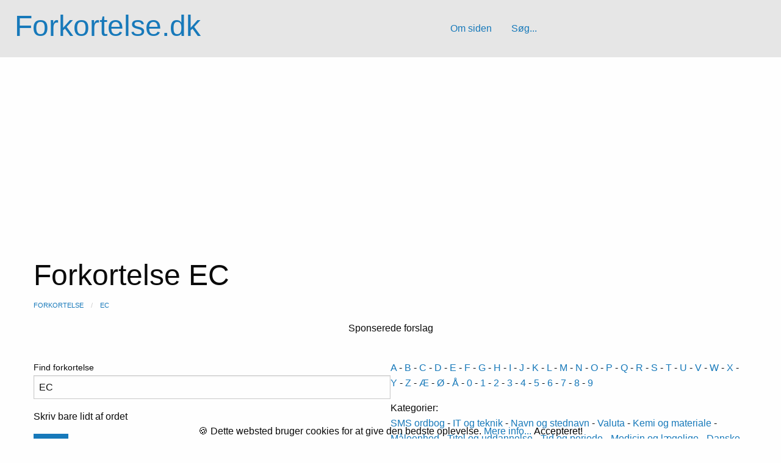

--- FILE ---
content_type: text/html; charset=UTF-8
request_url: https://forkortelse.dk/display.php?action=show&word=EC
body_size: 4726
content:
<!doctype html>
<html class="no-js" lang="da-DK">
<head>
<meta name="viewport" content="width=device-width, initial-scale=1">
<meta charset="UTF-8">
<title> Forkortelse EC - danske og udenlandske forkortelser og forklaringer</title>
<META NAME="description" CONTENT="EC 2 bogstav landekode for Ecuador Landekoder med bogstaver Fortegnelse over danske og udenlandske forkortelser og akronymer anvendt i det daglige sprog. Få svar på hvad forkortelsen betyder og hvordan forkortelser skrives korrekt">
<META NAME="keywords" CONTENT="EC, forkortelse, forklaring, dansk, it, teknik, forkortelser, sprog, betydning, hvad, ordbog, hjælp, forkortes ">

<!-- lav canonisk side -->
<link rel="canonical" href="https://forkortelse.dk/EC.html " />

<script src="https://cdnjs.cloudflare.com/ajax/libs/jquery/3.5.1/jquery.min.js" integrity="sha512-bLT0Qm9VnAYZDflyKcBaQ2gg0hSYNQrJ8RilYldYQ1FxQYoCLtUjuuRuZo+fjqhx/qtq/1itJ0C2ejDxltZVFg==" crossorigin="anonymous"></script>

<script src="https://cdnjs.cloudflare.com/ajax/libs/jquery-migrate/3.3.2/jquery-migrate.min.js" integrity="sha512-3fMsI1vtU2e/tVxZORSEeuMhXnT9By80xlmXlsOku7hNwZSHJjwcOBpmy+uu+fyWwGCLkMvdVbHkeoXdAzBv+w==" crossorigin="anonymous"></script>

<!-- <link rel="stylesheet" href="https://forkortelse.dk/foundation/assets/css/app.css"> -->

<!-- Compressed CSS -->
<link rel="stylesheet" href="https://cdn.jsdelivr.net/npm/foundation-sites@6.4.3/dist/css/foundation.min.css" integrity="sha256-GSio8qamaXapM8Fq9JYdGNTvk/dgs+cMLgPeevOYEx0= sha384-wAweiGTn38CY2DSwAaEffed6iMeflc0FMiuptanbN4J+ib+342gKGpvYRWubPd/+ sha512-QHEb6jOC8SaGTmYmGU19u2FhIfeG+t/hSacIWPpDzOp5yygnthL3JwnilM7LM1dOAbJv62R+/FICfsrKUqv4Gg==" crossorigin="anonymous">

<link rel="stylesheet" href="https://forkortelse.dk/css/forkortelse.css">

<!-- Cookie Banner -->
<link rel="stylesheet" href="./css/cookie-banner.css">
<script async src="./js/cookie-banner.js"></script>

<!-- TradeDoubler site verification 2140324 -->
<meta name="google-site-verification" content="LkzHJNsCgwR4o9t1qgHbFy4S6aWEuI9yW0Y1XxvB1AU" />

<script async src="https://pagead2.googlesyndication.com/pagead/js/adsbygoogle.js?client=ca-pub-0608447128507624"
     crossorigin="anonymous"></script>

<script type="application/ld+json">
      {
      "@context": "https://schema.org/",
      "@type": "Organization",
      "url": "https://forkortelse.dk/",
      "logo": "https://forkortelse.dk/logo.png"
      }
</script>
</head>

<body>

<!-- topmenu -->
<div class="top-bar-container" data-sticky-container>
  <div class="sticky sticky-topbar" data-sticky data-options="anchor: page; marginTop: 0; stickyOn: small;">
    <div class="top-bar">
  <div class="top-bar-left title-area">
    <ul class="menu">
      <li class="name">
        <h1><a href="https://forkortelse.dk">Forkortelse.dk</a></h1>
    </ul>
  </div>
  <div class="top-bar-left top-bar-section">
    <ul class="horizontal menu">
      <li class="divider"></li>
    	<li><a href="https://forkortelse.dk/forkortelser.php">Om siden</a></li>
      	<li class="divider"></li>
      	<li><a href="https://forkortelse.dk/">Søg...</a></li>
      	<li class="divider"></li>
    </ul>
  </div>
  <div class="top-bar-right top-bar-section">
    <ul class="horizontal menu">
      <li class="active"></li>
	    <li class="active"></li>
    </ul>
  </div>
</div>

</div> 
</div>

<!-- hovedside -->
<div class="grid-container">
<div class="grid-x grid-margin-x">
        <div class="cell">
        
        </br>

		<h1> Forkortelse EC</h1>
		
		
<nav aria-label="You are here:" role="navigation">
  <ul class="breadcrumbs" itemscope itemtype="https://schema.org/BreadcrumbList">
     <li itemprop="itemListElement" itemscope itemtype="https://schema.org/ListItem"><a itemtype="https://schema.org/Thing"
       itemprop="item" href="https://forkortelse.dk/"><span itemprop="name">Forkortelse</span></a><meta itemprop="position" content="1" /></li> 

</a>

</a>
	
</a>

<li itemprop="itemListElement" itemscope itemtype="https://schema.org/ListItem"><a itemtype="https://schema.org/Thing"
       itemprop="item" href="/display.php?action=show&word=EC"><span itemprop="name">EC</span></a><meta itemprop="position" content="3" /></li>        
     

       
		
</ul>
</nav>		
		
		
<center>


<div class="row">
    <div class="large-12 columns">
    <div id="slider"> 
		
	<center>
	</div>
    
    <center><p>Sponserede forslag</p></center>
    </div>
    </div>

<div class="grid-x" itemscope itemtype="https://schema.org/Product"></div></hr>



<br>
</div>

        <hr/>
        </div>
      </div>

								 <div class="grid-container">
								<div class="grid-x">
								


								<div class="cell large-6">
								<!-- <div class="row collapse">-->
								<!--<div class="small-10 columns">-->
				<!-- </script>-->
				
					<div itemscope itemtype="https://schema.org/WebSite">
  					<meta itemprop="url" content="https://forkortelse.dk/"/>
					
					<form name="form" method="get" action="display.php" itemprop="potentialAction" itemscope itemtype="https://schema.org/SearchAction">
					
					<meta itemprop="target" content="https://forkortelse.dk/display.php?action=search&word={word}&type=full"/>
					
					<input type="hidden" name="action" value="search" >
					<label>Find forkortelse<input type="text" itemprop="query-input" name="word" value="EC" aria-describedby="searchHelpText" ></label><p id="searchHelpText">Skriv bare lidt af ordet</p>
					<input type="hidden" name="type" value="full" >
								
								
								<!--<div class="small-2 columns">-->
								
					<input type="submit" class ="button" value="Søg" >
					
					</form>
					
					</div>


								<!--</div>-->
								
								</div>


								<div class="cell large-6">
								<p>
				<td><a href="A" class="menu_link">A</a></td> - <td><a href="B" class="menu_link">B</a></td> - <td><a href="C" class="menu_link">C</a></td> - <td><a href="D" class="menu_link">D</a></td> - <td><a href="E" class="menu_link">E</a></td> - <td><a href="F" class="menu_link">F</a></td> - <td><a href="G" class="menu_link">G</a></td> - <td><a href="H" class="menu_link">H</a></td> - <td><a href="I" class="menu_link">I</a></td> - <td><a href="J" class="menu_link">J</a></td> - <td><a href="K" class="menu_link">K</a></td> - <td><a href="L" class="menu_link">L</a></td> - <td><a href="M" class="menu_link">M</a></td> - <td><a href="N" class="menu_link">N</a></td> - <td><a href="O" class="menu_link">O</a></td> - <td><a href="P" class="menu_link">P</a></td> - <td><a href="Q" class="menu_link">Q</a></td> - <td><a href="R" class="menu_link">R</a></td> - <td><a href="S" class="menu_link">S</a></td> - <td><a href="T" class="menu_link">T</a></td> - <td><a href="U" class="menu_link">U</a></td> - <td><a href="V" class="menu_link">V</a></td> - <td><a href="W" class="menu_link">W</a></td> - <td><a href="X" class="menu_link">X</a></td> - <td><a href="Y" class="menu_link">Y</a></td> - <td><a href="Z" class="menu_link">Z</a></td>
				- <a href="display.php?action=search&amp;word=æ" class="menu_link">&AElig;</a>
				- <a href="display.php?action=search&amp;word=ø" class="menu_link">&Oslash;</a>
				- <a href="display.php?action=search&amp;word=å" class="menu_link">&Aring;</a>
					
				- <a href="display.php?action=search&amp;word=0" class="menu_link">0</a>
				- <a href="display.php?action=search&amp;word=1" class="menu_link">1</a>
				- <a href="display.php?action=search&amp;word=2" class="menu_link">2</a>
				- <a href="display.php?action=search&amp;word=3" class="menu_link">3</a>
				- <a href="display.php?action=search&amp;word=4" class="menu_link">4</a>
				- <a href="display.php?action=search&amp;word=5" class="menu_link">5</a>
				- <a href="display.php?action=search&amp;word=6" class="menu_link">6</a>
				- <a href="display.php?action=search&amp;word=7" class="menu_link">7</a>
				- <a href="display.php?action=search&amp;word=8" class="menu_link">8</a>
				- <a href="display.php?action=search&amp;word=9" class="menu_link">9</a>
				
					</p><p>			
					Kategorier:<br>
					<a href="display.php?action=search&amp;comm=sms" class="menu_link">SMS ordbog</a> - 
					<a href="display.php?action=search&amp;comm=it" class="menu_link">IT og teknik</a> - 
					<a href="display.php?action=search&amp;comm=navn" class="menu_link">Navn og stednavn</a> - 		
					<a href="display.php?action=search&amp;comm=valuta" class="menu_link">Valuta</a> - 
					<a href="display.php?action=search&amp;comm=kemi" class="menu_link">Kemi og materiale</a> - 
					<a href="display.php?action=search&amp;comm=eenhed" class="menu_link">M&aring;leenhed</a> - 
					<a href="display.php?action=search&amp;comm=titel" class="menu_link">Titel og uddannelse</a> - 
					<a href="display.php?action=search&amp;comm=tid" class="menu_link">Tid og periode</a> - 
					<a href="display.php?action=search&amp;comm=medicin" class="menu_link">Medicin og lægelige</a> -
					<a href="display.php?action=search&amp;comm=postnumre" class="menu_link">Danske Postnumre</a> -  
					<a href="display.php?action=search&amp;type=latest" class="menu_link">De 10 nyeste forkortelser</a>
							</p>	
								</div>

								</div>
    							</div>
    							</div>
	<div class="grid-container"><div class="grid-x"><div class="cell large-12" itemscope itemtype ="https://schema.org/CreativeWork"><div class="callout primary"><div class="grid-x"><div class="cell large-6">
			<h3><span itemprop="headline">EC</span></h3>
			<p><span itemprop="text">2 bogstav landekode for Ecuador</span></p>
			

			<p>Del med andre:
			 
			
  			
  			<p>Type:<span itemprop="additionalType"> Landekoder med bogstaver</span></p>
  			
  			<meta itemprop="author" content="Forkortelse.dk">
  			<meta itemprop="datePublished" content="0000-00-00">
  			
		</div><div class="cell large-6 text-center"><p>		
		<!-- <img itemprop="image" src="texttoimage.php?forkortelse=EC" alt="ECHvad betyder forkortelsen" /> -->
		<img itemprop="image" src="https://forkortelse.dk/images/EC.png" alt="EC Hvad betyder forkortelsen" />	
		</p></div></div></div></div><br><center><a href="display.php?">Tilbage</a></center> </div></div><div class="grid-container">
<div class="grid-x grid-margin-x">
        <div class="cell">
  <hr/>
<center><h4>Kender du disse forkortelser?</h4>

<p>Hvad betyder de her 5 forkortelser? <a href="d.e..html"><b>d.e.?</b></a>    <a href="dll.html"><b>dll?</b></a>    <a href="W.html"><b>W?</b></a>    <a href="soc..html"><b>soc.?</b></a>    <a href="OL.html"><b>OL?</b></a>    </p>
<hr/>
</div>
</div>
</div>

﻿<center>
<script async src="https://pagead2.googlesyndication.com/pagead/js/adsbygoogle.js?client=ca-pub-0608447128507624"
     crossorigin="anonymous"></script>
<!-- Footer -->
<ins class="adsbygoogle"
     style="display:block"
     data-ad-client="ca-pub-0608447128507624"
     data-ad-slot="9248706698"
     data-ad-format="auto"
     data-full-width-responsive="true"></ins>
<script>
     (adsbygoogle = window.adsbygoogle || []).push({});
</script>


<div class="container-fluid">
<div class="row">
<!--<hr/> -->

<!--
<p>Har du en Ønskeseddel?</p>
 <div class="large-12 columns">

	<a href="https://min-oenskeseddel.dk/" target="_blank" rel="follow" alt="gratis online ønskeseddel">
<img src="online-gratis-oenskeseddel.jpg" border="0" style="width:height:400px;"></a>
	</div>
</div>
-->


<div class="grid-container" itemscope itemtype="https://schema.org/FAQPage">
<div class="grid-x grid-margin-x">
        <div class="cell">
          <hr/>
          <A NAME="hvad-er-forkortelse"></A>
          <!--<div class='row'>
              <div class='large-12 columns'> -->
        	<h2>Fork. - Forkortelse - Forkortelser</h2>
          
          <div itemscope itemprop="mainEntity" itemtype="https://schema.org/Question">
          <h3 itemprop="name">Definition på forkortelse?</h3>
          <div itemscope itemprop="acceptedAnswer" itemtype="https://schema.org/Answer">
      <div itemprop="text">
          <p>En forkortelse er et ord eller navn der ikke er skrevet ud i den fulde længde.<br>
          		</div>
          		</div>
    		</div>
          
          </p><br>
          <div itemscope itemprop="mainEntity" itemtype="https://schema.org/Question">
          <h3 itemprop="name">Store eller små bogstaver?</h3>
          	<div itemscope itemprop="acceptedAnswer" itemtype="https://schema.org/Answer">
      		<div itemprop="text">
          <p>Her bliver det måske lidt indviklet og i det daglige sprog, bruges de gængse regler ikke altid.
          </div>
          		</div>
    		</div>
          <br>

          Som udgangspunkt forkortes ord eller navne med store og små bogstaver som det eller de ord forkortelsen kommer fra. Typisk skrives forkortelser med punktum med små bogstaver.
          </p><br>
          <div itemscope itemprop="mainEntity" itemtype="https://schema.org/Question">
          <h3 itemprop="name">Punktum eller andre tegn?</h3>
          		<div itemscope itemprop="acceptedAnswer" itemtype="https://schema.org/Answer">
      			<div itemprop="text">
          <p>Forkortelser der kun indeholder store bogstaver (DSB) og forkortelser der har sin egen udtale (bh, wc og tv), skrives normalt ikke med punktum og forkortelser bestående af små bogstaver afsluttes normalt med punktum.
          </div>
          		</div>
    		</div>
          </p><br>

          <p>Læs hele forklaringen om<a href="https://forkortelse.dk/forkortelser.php" rel="follow" alt="gratis online ønskeseddel"> FORKORTELSER</a></p>


       
</div>
</div>
</div> <!--container-f -->

<!-- Footer -->
<div class="grid-container full">
<footer class="footer">
<div class="grid-x grid-margin-x">

    <div class="cell small-12 medium-6 large-4">
      <h4>Vi Anbefaler</h4>

        <a href="https://hvad-betyder.dk" target='_blank' rel="noopener">Hvad-Betyder.dk</a>
        <a href="https://fremmedord.dk" target='_blank' rel="noopener"> - Fremmedord.dk</a>
        <a href="https://boernepriser.dk" target='_blank' rel="noopener"> - Børnepriser.dk</a>
        <a href="https://min-oenskeseddel.dk" target='_blank' rel="noopener"> - Min-Ønskeseddel.dk</a>
        <a href="https://gaveide.min-oenskeseddel.dk" target='_blank' rel="noopener"> - Gaveide.Min-Ønskeseddel.dk</a>
        <a href="https://husmodertips.dk" target='_blank' rel="noopener">Husmodertips.dk</a>
        <a href="https://tanker-om-ledelse.dk" target='_blank' rel="noopener"> - Tanker Om Ledelse</a>
        <a href="https://min-vinkaelder.dk" target='_blank' rel="noopener"> - Min-Vinkælder.dk</a>
        <a href="https://slankehaandbogen.dk" target='_blank' rel="noopener"> - Slankehåndbogen.dk</a>
        <a href="https://madkalender.dk" target='_blank' rel="noopener"> - Madkalender.dk</a>
        <a href="https://mesthverdag.dk" target='_blank' rel="noopener"> - MestHverdag.dk</a>
        <h4>Gode Bøger</h4>
        <a href="https://fremmedord.dk/bog.php">Ordbøger, sprog og opslagsbøger</a>

    </div>
    <div class="small-6 medium-3 large-4 columns">
      <h4>Kategorier</h4>
      <ul class="footer-links">
      <li><a href="https://forkortelse.dk/display.php?action=search&type=latest">Nyeste forkortelser</a></li>
      <li><a href="https://forkortelse.dk/display.php?action=search&comm=sms">SMS ordbog</a></li>
      <li><a href="https://forkortelse.dk/display.php?action=search&comm=it">IT og Teknik</a></li>
      <li><a href="https://forkortelse.dk/display.php?action=search&comm=navn">Navn og stednavn</a></li>
      <li><a href="https://forkortelse.dk/display.php?action=search&comm=valuta">Valuta</a></li>
      <li><a href="https://forkortelse.dk/display.php?action=search&comm=enhed">Måleenhed</a></li>
      <li><a href="https://forkortelse.dk/display.php?action=search&comm=postnumre">Danske postnumre</a></li>
      <ul>
    </div>
    <div class="small-6 medium-3 large-4 columns">
      <h4>Om Os</h4>
      <ul class="footer-links">
        <li><a href="https://forkortelse.dk/forkortelser.php">Link til os</a></li>
        <li><a href="https://forkortelse.dk/sitemapindex.xml">Sitemap</a></li>
        <li><a href="https://forkortelse.dk/forkortelser.php">Vilkår og betingelser</a></li>
        <li><a href="https://forkortelse.dk/forkortelser.php">© Copyright 2015-2026 Forkortelse.dk</a></li>
      <ul>
    </div>
  </div>
</footer>
 </div>
 </div>

<!-- Cookie Banner 
<div class="nk-cookie-banner bottom text-center mb-0" role="alert">-->
<div data-alert class="nk-cookie-banner alert-box info radius text-center mb-0" role="alert">
  &#x1F36A; Dette websted bruger cookies for at give den bedste oplevelse.
  <a href="https://forkortelse.dk/forkortelser.php" target="blank">Mere info...</a>
  <button type="button" class="btn btn-primary btn-sm ml-3" onclick="window.nk_hideCookieBanner()">
    Accepteret!
  </button>
</div>
<!-- End of Cookie Banner -->


<!-- 
<script>
$(document).foundation(); 
</script>
-->

<!-- <script src="https://forkortelse.dk/foundation/assets/js/app.js"></script>-->

<!-- Compressed JavaScript -->
<script src="https://cdn.jsdelivr.net/npm/foundation-sites@6.4.3/dist/js/foundation.min.js" integrity="sha256-mRYlCu5EG+ouD07WxLF8v4ZAZYCA6WrmdIXyn1Bv9Vk= sha384-KzKofw4qqetd3kvuQ5AdapWPqV1ZI+CnfyfEwZQgPk8poOLWaabfgJOfmW7uI+AV sha512-0gHfaMkY+Do568TgjJC2iMAV0dQlY4NqbeZ4pr9lVUTXQzKu8qceyd6wg/3Uql9qA2+3X5NHv3IMb05wb387rA==" crossorigin="anonymous"></script>
</body>
</html>


--- FILE ---
content_type: text/html; charset=utf-8
request_url: https://www.google.com/recaptcha/api2/aframe
body_size: 265
content:
<!DOCTYPE HTML><html><head><meta http-equiv="content-type" content="text/html; charset=UTF-8"></head><body><script nonce="c4opTi9bAKlS8ZyPyfeNBw">/** Anti-fraud and anti-abuse applications only. See google.com/recaptcha */ try{var clients={'sodar':'https://pagead2.googlesyndication.com/pagead/sodar?'};window.addEventListener("message",function(a){try{if(a.source===window.parent){var b=JSON.parse(a.data);var c=clients[b['id']];if(c){var d=document.createElement('img');d.src=c+b['params']+'&rc='+(localStorage.getItem("rc::a")?sessionStorage.getItem("rc::b"):"");window.document.body.appendChild(d);sessionStorage.setItem("rc::e",parseInt(sessionStorage.getItem("rc::e")||0)+1);localStorage.setItem("rc::h",'1769009028313');}}}catch(b){}});window.parent.postMessage("_grecaptcha_ready", "*");}catch(b){}</script></body></html>

--- FILE ---
content_type: text/css
request_url: https://forkortelse.dk/css/forkortelse.css
body_size: -102
content:
.full-width {
  max-width: 1400px;
}

.footer {
  background-color: #2980b9;
  padding: 2rem 4rem;
  text-align: center;
  color: #fff;
}
.footer i {
  font-size: 100px;
}

.footer h4 {
  color: #fff;
  font-size: 1em;
  font-weight: 400;
  text-transform: uppercase;
  margin-top: 2.5rem;
  margin-bottom: 10px;
}
.footer p, .footer a {
  font-weight: 300;
  font-size: 0.95em;
  color: #fff;
}

@media only screen and (min-width: 40.063em) {
  .footer .columns:nth-child(n+2) {
    border-left: 1px solid #b3b3b3;
    min-height: 280px;
  }
}
.footer-links {
  list-style-type: none;
}
.footer-links li {
  margin-top: .5em;
}

--- FILE ---
content_type: text/css
request_url: https://forkortelse.dk/css/cookie-banner.css
body_size: -137
content:
.nk-cookie-banner {
    position: fixed;
    bottom: 0px;
    left: 0px;
    width: 100%;
    z-index: 999;
    border-radius: 0px;
    display: none;
  }